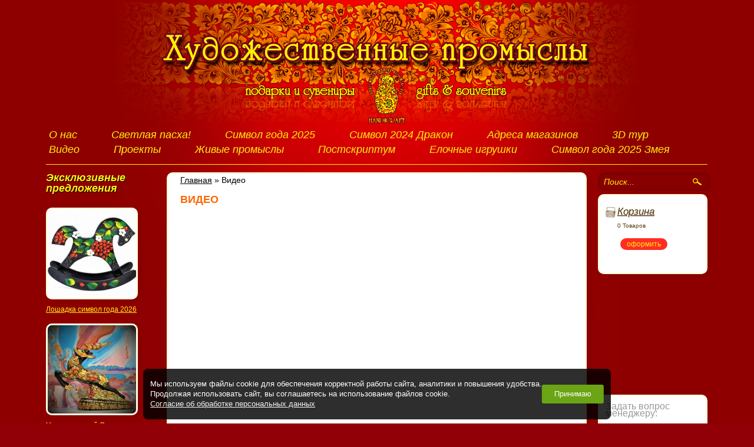

--- FILE ---
content_type: text/html; charset=UTF-8
request_url: http://russian-gift.com/3d-tur/
body_size: 5273
content:
<!DOCTYPE html>
<!--[if IE 7]> <html class="ie7 oldie"> <![endif]-->
<!--[if IE 8]> <html class="ie8 oldie"> <![endif]-->
<!--[if IE 9]> <html class="ie9 oldie"> <![endif]-->
<!--[if gt IE 8]> <!-->
<html lang="ru">
<!--<![endif]-->
	<head>
	   	<meta charset="utf-8">
	   	<title>Видео - Художественные промыслы</title>
<meta name="Title" content="Видео - Художественные промыслы">
<meta name="robots" content="index,follow">
	   	<meta http-equiv="X-UA-Compatible" content="IE=edge,chrome=1">
		
		
		<meta name="Last-Modified" content="Mon, 7 Aug 2023 16:56:57 GMT">
		<link href="/SiteNN/index.css" rel="stylesheet">
		<link href="/SiteNN/extra.css" rel="stylesheet">
		<!--[if lt IE 9]>
			<script src="/SiteNN/js/html5.js"></script>
		    <script src="/SiteNN/js/jquery.html5-placeholder-shim.js"></script>
			<script>$.placeholder.shim();</script>
		<![endif]-->
		<script type="text/javascript" src="/SiteNN/jQuery/jquery.js"></script>
		<script type="text/javascript" src="/SiteNN/jQuery/plugins/jquery.fancybox-1.3.4.js"></script>
		<link href="/SiteNN/jQuery/plugins/jquery.fancybox-1.3.4.css" rel="stylesheet" type="text/css">
		<script>
			$(document).ready(function(){
				var text = $('.top-menu li:nth-child(3) a').text().replace('3', '<i>3</i>');
				$('.top-menu li:nth-child(3) a').html(text);
			});
		</script>
				<script src="/SiteNN/index.js"></script>
		<script src="/SiteNN/extra.js"></script>
		<link rel="icon" href="/favicon.ico">
		<link rel="shortcut icon" href="/favicon.ico">
		<script type="text/javascript"><!--
function cookieBanner() {
  let css = ``;
  let html = `
<div class="cookies-banner">
	<p class="cookies-banner__text">
    Мы используем файлы cookie для обеспечения корректной работы сайта, аналитики и повышения удобства.
    <br>
    Продолжая использовать сайт, вы соглашаетесь на использование файлов cookie.
    <br>
    <a href="/data-agreement" class="cookies-banner__agreement" target="_blank">Согласие об обработке персональных данных</a>
  </p>
	<button class="cookies-banner__ok">Принимаю</button>
</div>

<style scoped>
.cookies-banner {
    left: 50%;
    z-index: 10000;
    gap: calc(1.5*14px);
    color: white;
    display: flex;
    bottom: calc(0.5*14px);
    position: fixed;
    width: max-content;
    border-radius: 8px;
    align-items: center;
    background: rgba(0, 0, 0, 0.82);
    justify-content: space-between;
    transform: translateX(-50%);
    padding: calc(0.75*14px) calc(0.87*14px);
    font-size: calc(0.9*14px);
    text-align: left;
}

.cookies-banner__text {
    margin: calc(0.5*14px) 0;
}

.cookies-banner__ok {
    background: #6ba414;
    color: white;
    border: unset;
    outline: unset;
    padding: calc(0.15*14px) calc(1.5*14px);
    border-radius: 3px;
    height: calc(2.25*14px);
    transition: opacity 0.25s;
    cursor: pointer;
}

.cookies-banner__ok:hover {
    opacity: 0.8;
}

.cookies-banner__agreement {
    text-decoration: underline;
}

.cookies-banner__agreement,
.cookies-banner__agreement:visited {
    color: #f1f1f1;
}

.cookies-banner__agreement:hover {
    color: #dbdbdbff;
}

@media screen and (max-width: 1023px) {
    .cookies-banner {
        width: 80%;
    }
    .cookies-banner__text {
        font-size: calc(0.93*14px);
    }
}
@media screen and (max-width: 768px) {
    .cookies-banner {
        flex-direction: column;
        gap: 0;
    }
} 

</style>
`;

  const acceptCookies = function() {
    localStorage.setItem('cookies-banner_clicked', true);
    localStorage.setItem('cookies-banner_clicked-at', Date.now() / 1000);
  }

  const unacceptCookies = function() {
    localStorage.removeItem('cookies-banner_clicked');
    localStorage.removeItem('cookies-banner_clicked-at');
  }
  window.unacceptCookies = unacceptCookies;

  const isCookiesAccepted = function() {
    const step1 = localStorage.getItem('cookies-banner_clicked') ?? false;
    if (!step1) return false;
    const step2 = localStorage.getItem('cookies-banner_clicked-at') ?? 0;
    if (Date.now() / 1000 - 14*24*3600 > step2) return false; 
    return true;
  }

  const createBanner = function() {
    const container = document.createElement("div");
    container.innerHTML = html.trim();
    const banner = container.querySelector(".cookies-banner");
    const btnOk = container.querySelector(".cookies-banner__ok");

    btnOk.onclick = function() {
      banner.style.display = "none";
      acceptCookies();
    }

    document.body.append(container);
  }

  const init = function() {
    if (isCookiesAccepted()) {
      // renew
      acceptCookies();
    } else {
      createBanner();
    }
  }

  init();
}
window.addEventListener("DOMContentLoaded", cookieBanner);
//--></script>
<script> 
		var $buoop = {vs:{i:7,f:6,o:12,s:5},c:2}; 

		function $buo_f(){ 
		var e = document.createElement("script"); 
		e.src = "//browser-update.org/update.js"; 
		document.body.appendChild(e);
		};
		try {document.addEventListener("DOMContentLoaded", $buo_f,false)}
		catch(e){window.attachEvent("onload", $buo_f)}
		</script>
	</head>
	<body>
		<div class="wrap container">
			<header class="header" role="banner">
				<a href="/hudozhestvennye-promysly/" class="logo"><img src="/images/logo.png" alt=""></a>
				<nav class="top-menu">
					<ul class="list-left ovh"><li><a href="/o-nas/">О нас</a></li>
<li><a href="/svetlaya-paskha-1/">Светлая пасха!</a></li>
<li><a href="/simvol-goda-2029/">Символ года 2025</a></li>
<li><a href="/simvol-2024/">Символ 2024 Дракон</a></li>
<li><a href="/nasha-filialy/">Адреса магазинов</a></li>
<li><a href="/3d-tur-1/">3D тур</a></li>
<li><a href="/3d-tur/" class="active">Видео</a></li>
<li><a href="/proekty/">Проекты</a></li>
<li><a href="/zhivye-promysly/">Живые промыслы</a></li>
<li><a href="/postkriptum/">Постскриптум</a></li>
<li><a href="/elochnye-igrushki/">Елочные игрушки</a></li>
<li><a href="/1765989229/">Символ года 2025 Змея</a></li>
</ul>
				</nav>
			</header>
			<main class="main clearfix" role="main">
				<section class="sidebar-left">
					<h4>Эксклюзивные предложения</h4>										<figure class="novelty">
						<img src="/file/view2/file/katalog-produktsii/54425_2.jpg/rc=150,150_i.jpg">
						<figcaption>
							<a href="/iz-dereva/54425/">Лошадка символ года 2026</a>
						</figcaption>
					</figure>
										<figure class="novelty">
						<img src="/file/view2/file/nizhegorodskij-olen/800.jpg/rc=150,150_i.jpg">
						<figcaption>
							<a href="/nizhegorodskij-olen/">Нижегородский Олень</a>
						</figcaption>
					</figure>
					
					<h4><a href="/aktsii/">Акции</a></h4>
															<div class="news-item">
						<span>2025-02-01</span>
						<a href="/news/2025/02/01/1843/">Акция "Выгодные покупки"</a>
						<p>С 1 февраля 2025 года ежедневно в период с 10:00 до 10:30 и с 19:30 до 20:00 покупателю предоставляется скидка 10%</p>
					</div>
										<div class="news-item">
						<span>2024-07-01</span>
						<a href="/news/2024/07/01/1828/">Акция!</a>
						<p>С 1 июля 2024 года с 19:45 до 20:00 Скидка 10%</p>
					</div>
									</section>
				<section class="sidebar-right">
			 		<form class="search" action="/search" role="search">
						<input type="text" value="" name="s" placeholder="Поиск...">
						<input type="submit" value="">
					</form>
										<div class="wblock cart-block">
						<h5>Корзина</h5>
						<p>
							0 Товаров</a>
						</p>
						<a href="/cart" class="buy">оформить</a>
					</div>
					
                    <div style="height:165px">
			 		<!--h4 class="tac"><img src="/images/key.png" alt="">  Вход</h4>
			 		<form action="" class="login-form">
				 		<input type="text" placeholder="Email" class="block">
				 		<input type="password" placeholder="Пароль" class="block">
				 		<div class="clearfix">
				 			<input type="submit" class="login fl" value="Войти">
				 			<div class="fr">
				 				<a href="#">Регистрация</a>
								<a href="#">Забыли пароль?</a>
				 			</div>
				 		</div>
			 		</form-->
                    </div>


					<div class="wblock manager-block">
						<p><span style="font-size: medium;">Задать вопрос </span><br /><span style="font-size: medium;"> менеджеру:</span></p>
<p><span style="font-size: medium;"><br /></span></p>
<p><span style="font-size: medium;"><strong>8-800-250-46-48</strong> <i>(звонки по России бесплатно)</i></span></p>
<p><span style="font-size: medium;"><i><br /></i></span></p>
<p><span style="font-size: medium;"><i></i></span><span style="font-size: medium;"><strong>8-831-433-09-09</strong>&nbsp;</span></p>
<p><span style="font-size: medium;"><br /></span></p>
<p><span style="font-size: medium;"><strong>8-831-437-36-03</strong></span></p>
<p><span style="font-size: medium;"><strong></strong><br /></span></p>
<p><span style="font-size: large;"><a href="/">sale@handi-craft.ru</a></span></p>
<p><span style="font-size: medium;"><br /></span></p>
<p><span style="font-size: medium;">Всего на сайте представлено более 5000 товаров</span></p>
<p><span style="font-size: medium;"><br /></span></p>
<p><span style="font-size: medium;">Актуальные цены на продукцию уточняйте у менеджера<br /></span></p>					</div>

			 		<h4><a href="/news">Новости</a></h4>
															<div class="news-item">
						<span>2025-12-17</span>
						<a href="/news/2025/12/17/1868/">Режим работы в новогодние праздники 2026</a>
						<p></p>
					</div>
										<div class="news-item">
						<span>2025-06-12</span>
						<a href="/news/2025/06/12/1866/">12 июня - День России!</a>
						<p></p>
					</div>
										<div style="float:right;"><a href="/news">все новости</a></div>
				</section>
			 	<section class="content wblock">
			 					 		<div class="path"><div itemscope="" itemtype="http://schema.org/BreadcrumbList" id="path"><span itemscope="" itemprop="itemListElement" itemtype="http://schema.org/ListItem"><a href="/" itemprop="item" title="Главная"><span itemprop="name">Главная</span><meta itemprop="position" content="1"></a></span>&#160;&raquo;&#160;<span itemscope="" itemprop="itemListElement" itemtype="http://schema.org/ListItem"><span itemprop="item" title="Видео"><span itemprop="name">Видео</span><meta itemprop="position" content="2"></span></span></div></div>
			 		<h4>Видео</h4>
			 					 					 		<ul>

</ul><p><iframe src="https://www.youtube.com/embed/uMjg4-Jsvt0" allowfullscreen="" width="560" height="315" frameborder="0"></iframe></p>
<p><br /> <iframe src="https://www.youtube.com/embed/CctvZRhKDO4" allowfullscreen="" width="560" height="315" frameborder="0"></iframe></p>
<p><br /><iframe src="https://www.youtube.com/embed/sQ1hoRgBZhk" allowfullscreen="" width="560" height="315" frameborder="0"></iframe></p>
<p><iframe src="https://www.youtube.com/embed/mvBp-c14oa0" allowfullscreen="" width="560" height="315" frameborder="0"></iframe></p>			 	</section>
			</main>
			<div class="padding"></div>
		</div>
		<footer class="footer" role="contentinfo">
			<div class="container">
				<p class="fl">
					Художественные промыслы <br>
					Нижний Новгород<br>
					<a href="http://хэнди-крафт.рф/sitemap">Карта сайта</a>
					<p><a style="margin-left:15px" href="/politika-konfidencialnosti"> Политика конфиденциальности </a></p>
					<p><a style="margin-left:15px" href="/polzovatelskoe-soglashenie">Пользовательское соглашение </a></p>

				</p>
				<div class="foot-links">
					8-800-250-46-48
				</div>
                <div class="print">
                    <img src="/images/print.png" width="23" height="20" alt=""><a href="?t=print">Версия для печати</a>
                </div>
				<ul class="list-left social">
					<li><a href="http://vk.com/club66000137"><img src="/images/vk.png" alt=""></a></li>
					<li><a href="https://www.facebook.com/groups/629670873754995"><img src="/images/fb.png" alt=""></a></li>
					<li><a href="http://www.odnoklassniki.ru/group56898015526964"><img src="/images/ok.png" alt=""></a></li>
				</ul>
				<p class="fr">
					Разработка — <a href="http://sitenn.ru/" title="Создание сайтов в Нижнем Новгороде" target="_blank">Сайт НН</a><br/>
					<!-- Yandex.Metrika informer -->
<a href="https://metrika.yandex.ru/stat/?id=27876945&amp;from=informer"
target="_blank" rel="nofollow"><img src="//bs.yandex.ru/informer/27876945/3_1_FFFFFFFF_EFEFEFFF_0_pageviews"
style="width:88px; height:31px; border:0;" alt="Яндекс.Метрика" title="Яндекс.Метрика: данные за сегодня (просмотры, визиты и уникальные посетители)" onclick="try{Ya.Metrika.informer({i:this,id:27876945,lang:'ru'});return false}catch(e){}"/></a>
<!-- /Yandex.Metrika informer -->

<!-- Yandex.Metrika counter -->
<script type="text/javascript">
(function (d, w, c) {
    (w[c] = w[c] || []).push(function() {
        try {
            w.yaCounter27876945 = new Ya.Metrika({id:27876945,
                    webvisor:true,
                    clickmap:true,
                    trackLinks:true,
                    accurateTrackBounce:true});
        } catch(e) { }
    });

    var n = d.getElementsByTagName("script")[0],
        s = d.createElement("script"),
        f = function () { n.parentNode.insertBefore(s, n); };
    s.type = "text/javascript";
    s.async = true;
    s.src = (d.location.protocol == "https:" ? "https:" : "http:") + "//mc.yandex.ru/metrika/watch.js";

    if (w.opera == "[object Opera]") {
        d.addEventListener("DOMContentLoaded", f, false);
    } else { f(); }
})(document, window, "yandex_metrika_callbacks");
</script>
<noscript><div><img src="//mc.yandex.ru/watch/27876945" style="position:absolute; left:-9999px;" alt="" /></div></noscript>
<!-- /Yandex.Metrika counter -->				</p>
			</div>
		</footer>
		<script>
			$(function(){$(".photo-fancy").attr("rel","photo-fancy").fancybox()})
		</script>
	</body>
</html>


--- FILE ---
content_type: application/x-javascript
request_url: http://russian-gift.com/SiteNN/extra.js
body_size: 3959
content:
function set_cart_kol(str,id)
{
	current_val = parseInt(document.getElementById(str).value);
    var post = {"q" : str, "val" : current_val};
	$.post(
		"/request.php?a=set_kol_cart",
		post,
		function(result)
		{
			if (result.ok)
			{
				alert("Товар добавлен в корзину!");
				location.href=id;
			}
		}
	);
}
function browser(field_name, current_url, type, win) {
	tinyMCE.selectedInstance.windowManager.open({
		file : "../../files/browser.php?R=" + type + "&X=" + field_name,
		width : 600,
		height : 400,
		inline : 0
	}, {
		dialog : win
	});
}

function preview(what, w, h, s) {
	if (!what) return;
	if (typeof(what) === "object" && what.href) what = what.href;
	if (!w) w = 600;
	if (!h) h = 400;
	s = s ? 1 : 0;
	scr_w = screen.width;
	scr_h = screen.height;
	l = (scr_w - w) / 2;
	t = (scr_h - h) / 2;
	popup = window.open(what, "window_id", "width=" + w + "px,height=" + h + "px,left=" + l + "px,top=" + t + "px,scrollbars=" + s + ",location=0,toolbar=0,resizable=1,menubar=0,status=0,dependent=1");
	popup.focus();
	return false;
}

function load_TinyMCE(id) {
	if (!id) id = "html";
	if (!window.mce) {
		tinyMCE.init({
			plugins : "safari,advimage,advlink,media,table,save,contextmenu,paste,fullscreen,autosave,searchreplace,style",
			theme_advanced_buttons1 : "save,fullscreen,code,|,undo,redo,|,cut,copy,paste,pastetext,pasteword,|,link,unlink,image,media,|,bold,italic,underline,strikethrough,sub,sup,|,forecolor,backcolor,removeformat",
			theme_advanced_buttons2 : "formatselect,fontsizeselect,styleprops,|,table,|,row_before,row_after,delete_row,|,col_before,col_after,delete_col,|,justifyleft,justifycenter,justifyright,justifyfull,|,bullist,numlist,blockquote,hr",
			theme_advanced_buttons3 : "",
			theme_advanced_toolbar_location : "top",
			theme_advanced_toolbar_align : "left",
			accessibility_warnings : false,
			relative_urls : false,
			valid_elements : "*[*],noindex,script[src|type]",
			mode : "textareas",
			theme : "advanced",
			editor_selector: "TinyMCE",
			language : "ru",
			file_browser_callback : "browser",
			content_css : "/SiteNN/TinyMCE/content.css",
			fix_table_elements : 0,
			custom_elements : "noindex,script[src|type]"
		});
		window.mce = id;
	}
}

function load_Calendar(id, time) {
	Calendar.setup({ inputField: id, ifFormat: time ? "%d.%m.%Y %H:%M" : "%d.%m.%Y", showsTime: time ? true : false, button: id + "_control", singleClick: true, step: 1 });
}

function _m_a_i_l_t_o(u, d, e, t) {
	if (!e) return;
	if (!t) return;
	var m = "m" + "a" + "i" + "l" + "t" + "o";
	switch (e.type) {
		case "mouseover":
			window.status = m  + ":" + u + "@" + d;
			t.href		= m  + ":" + u + "@" + d;
			return true;
			break;
		case "mouseout":
			window.status = "";
			t.href		= "";
			return true;
			break;
		case "click":
			top.location.href = m  + ":" + u + "@" + d;
			return false;
			break;
	}
}

function move_up(i) {
	var f = document.getElementById("theForm");
	if (!f) return;
	var t1 = f['xtitle[' + (i - 0) + ']'];
	var t2 = f['xtitle[' + (i - 1) + ']'];
	var n1 = f['xorder[' + (i - 0) + ']'];
	var n2 = f['xorder[' + (i - 1) + ']'];
	if (!t1 || !t2 || !n1 || !n2) return;
	var t;
	t = t1.value;
	t1.value = t2.value;
	t2.value = t;
	var n;
	n = n1.value;
	n1.value = n2.value;
	n2.value = n;
}

function move_down(i) {
	var f = document.getElementById("theForm");
	if (!f) return;
	var t1 = f['title[' + (i + 0) + ']'];
	var t2 = f['title[' + (i + 1) + ']'];
	var n1 = f['order[' + (i + 0) + ']'];
	var n2 = f['order[' + (i + 1) + ']'];
	if (!t1 || !t2 || !n1 || !n2) return;
	var t;
	t = t1.value;
	t1.value = t2.value;
	t2.value = t;
	var n;
	n = n1.value;
	n1.value = n2.value;
	n2.value = n;
}

function loginFormSubmit() {
	document.getElementById("loginForm").submit();
}

function searchFormSubmit() {
	document.getElementById("searchForm").submit();
}

function display_flash(src, width, height, a) {
	if (!window.flash_id) window.flash_id = 1;
	var isIE  = !!(navigator.appVersion.indexOf("MSIE") != -1);
	var isWin = !!(navigator.appVersion.toLowerCase().indexOf("win") != -1);
	var isOpera = !!(navigator.userAgent.indexOf("Opera") != -1);
	var id = window.flash_id ++;
	var r = "";
	if (!a) a = {};
	if (!a.id) a.id = "flash_" + id;
	if (!a.version) a.version = 9;
	if (!a.align) a.align = "middle";
	if (!a.access) a.access = "sameDomain";
	if (!a.quality) a.quality = "high";
	if (!a.background) a.background = "#ffffff";
	if (!a.wmode) a.wmode = "transparent";
	if (!a.scale) a.scale = "noscale";
	if (!a.play) a.play = "true";
	if (!a.loop) a.loop = "true";
	if (!a.menu) a.menu = "true";
	if (!a.salign) a.salign = "";
	if (!a.devicefont) a.devicefont = "false";
	if (!a.fullscreen) a.fullscreen = "false";
	if (isIE && isWin && !isOpera) {
		r += ""
		 + "<object"
		 + " classid=\"clsid:d27cdb6e-ae6d-11cf-96b8-444553540000\""
		 + " codebase=\"http://download.macromedia.com/pub/shockwave/cabs/flash/swflash.cab#version=" + a.version + ",0,0,0\""
		 + " width=\"" + width + "\""
		 + " height=\"" + height + "\""
		 + " align=\"" + a.align + "\""
		 + " id=\"" + a.id + "\""
		 + " name=\"" + a.id + "\""
		 + ">"
		 + "<param name=\"movie\" value=\"" + src + "\" />"
		 + "<param name=\"quality\" value=\"" + a.quality + "\" />"
		 + "<param name=\"bgcolor\" value=\"" + a.background + "\" />"
		 + "<param name=\"allowScriptAccess\" value=\"" + a.access + "\" />"
		 + "<param name=\"wmode\" value=\"" + a.wmode + "\" />"
		 + "<param name=\"scale\" value=\"" + a.scale + "\" />"
		 + "<param name=\"play\" value=\"" + a.play + "\" />"
		 + "<param name=\"loop\" value=\"" + a.loop + "\" />"
		 + "<param name=\"menu\" value=\"" + a.menu + "\" />"
		 + "<param name=\"salign\" value=\"" + a.salign + "\" />"
		 + "<param name=\"devicefont\" value=\"" + a.devicefont + "\" />"
		 + "<param name=\"allowFullScreen\" value=\"" + a.fullscreen + "\" />"
		 + (a.flashvars ? "<param name=\"flashvars\" value=\"" + a.flashvars + "\" />" : "")
		 + "</object>"
		;
	} else {
		r += "<embed"
		 + " src=\"" + src + "\""
		 + " width=\"" + width + "\""
		 + " height=\"" + height + "\""
		 + " align=\"" + a.align + "\""
		 + " name=\"" + a.id + "\""
		 + " quality=\"" + a.quality + "\""
		 + " bgcolor=\"" + a.background + "\""
		 + " allowScriptAccess=\"" + a.access + "\""
		 + " wmode=\"" + a.wmode + "\""
		 + " scale=\"" + a.scale + "\""
		 + " play=\"" + a.play + "\""
		 + " loop=\"" + a.loop + "\""
		 + " menu=\"" + a.menu + "\""
		 + " salign=\"" + a.salign + "\""
		 + " devicefont=\"" + a.devicefont + "\""
		 + " allowFullScreen=\"" + a.fullscreen + "\""
		 + " type=\"application/x-shockwave-flash\""
		 + " pluginspage=\"http://www.macromedia.com/go/getflashplayer\""
		 + (a.flashvars ? " flashvars=\"" + a.flashvars + "\"" : "")
		 + "/>"
		;
	}
	return r;
}

function flash_version() {
	if (navigator.plugins != null && navigator.plugins.length > 0) {
		if (navigator.plugins['Shockwave Flash 2.0']) {
			return parseInt(navigator.plugins['Shockwave Flash 2.0'].description.split(" ")[2]);
		} else if (navigator.plugins['Shockwave Flash']) {
			return parseInt(navigator.plugins['Shockwave Flash'].description.split(" ")[2]);
		}
	} else if (navigator.userAgent.toLowerCase().indexOf("webtv/2.6") != -1) {
		return 4;
	} else if (navigator.userAgent.toLowerCase().indexOf("webtv/2.5") != -1) {
		return 3;
	} else if (navigator.userAgent.toLowerCase().indexOf("webtv") != -1) {
		return 2;
	} else if ((navigator.appVersion.indexOf("MSIE") != -1) && (navigator.appVersion.toLowerCase().indexOf("win") != -1) && !(navigator.userAgent.indexOf("Opera") != -1)) {
		try {
			return parseInt(((new ActiveXObject("ShockwaveFlash.ShockwaveFlash.7")).GetVariable("$version")).split(" ")[1]);
		} catch (e) { }
		try {
			return (new ActiveXObject("ShockwaveFlash.ShockwaveFlash.6")) ? 6 : 0;
		} catch (e) { }
		try {
			return parseInt(((new ActiveXObject("ShockwaveFlash.ShockwaveFlash.3")).GetVariable("$version")).split(" ")[1]);
		} catch (e) { }
		try {
			return (new ActiveXObject("ShockwaveFlash.ShockwaveFlash")) ? 2 : 0;
		} catch (e) { }
	}
	return 0;
}

function write_flash(src, width, height, a) {
	document.write(display_flash(src, width, height, a));
}

function display_banner(src, width, height, href, param) {
	document.write(display_flash("/SiteNN/images/flash/place-03.swf?path=" + escape(src) + "&href=" + escape(href) + "&width=" + width + "&height=" + height + (param.scale ? "&scale=" + escape(param.scale) : ""), width, height, param));
}

function menu_show(o, n) {
    if (o) {
        var d = menu_find(o, n);
        if (!d) return;
        if (window._menu_object) {
            if (window._menu_object != d) {
                window._menu_object.className = window._menu_object.className.replace("show", "hide");
				if (n) if (window._menu_object.parentNode.className && window._menu_object.parentNode.className.indexOf("active") >= 0) {
					if (window._menu_object.parentNode.className == "active") window._menu_object.parentNode.className = "";
					else window._menu_object.parentNode.className = window._menu_object.parentNode.className.replace(" active", "");
				}
                window._menu_object = null;
            }
        }
        if (window._menu_status) {
            window.clearTimeout(window._menu_status);
            window._menu_status = null;
        }
        d.className = d.className.replace("hide", "show");
		if (n) {
			if (d.parentNode.className && d.parentNode.className.indexOf("active") < 0) d.parentNode.className += " active";
			else if (!d.parentNode.className) d.parentNode.className = "active";
		}
        window._menu_object = d;
    }
}

function menu_hide(o, n) {
    if (o) {
        var d = menu_find(o, n);
        if (!d) return;
        if (window._menu_object) {
            if (window._menu_object != d) {
                window._menu_object.className = window._menu_object.className.replace("show", "hide");
				if (n) if (window._menu_object.parentNode.className && window._menu_object.parentNode.className.indexOf("active") >= 0) {
					if (window._menu_object.parentNode.className == "active") window._menu_object.parentNode.className = "";
					else window._menu_object.parentNode.className = window._menu_object.parentNode.className.replace(" active", "");
				}
                window._menu_object = null;
            }
        }
        window._menu_status = window.setTimeout("menu_hide(" + (n ? "null, true" : "") + ")", 1000);
        window._menu_object = d;
    } else {
        if (window._menu_object) {
            window._menu_object.className = window._menu_object.className.replace("show", "hide");
			if (n) if (window._menu_object.parentNode.className && window._menu_object.parentNode.className.indexOf("active") >= 0) {
				if (window._menu_object.parentNode.className == "active") window._menu_object.parentNode.className = "";
				else window._menu_object.parentNode.className = window._menu_object.parentNode.className.replace(" active", "");
			}
            window._menu_object = null;
        }
        if (window._menu_status) {
            window.clearTimeout(window._menu_status);
            window._menu_status = null;
        }
    }
}

function menu_find(o, n) {
	if (n) {
		var d = o.firstChild;
		while (d) {
			if (d.tagName && d.className && (d.className.indexOf("show") >= 0 || d.className.indexOf("hide") >= 0)) {
				return d;
			}
			d = d.nextSibling;
		}
	} else {
	    var d = null;
	    if (o.tagName == "A") {
			if (!d || !d.tagName || (d.tagName != "DIV" && d.tagName != "TABLE" && d.tagName != "P")) {
				d = o.firstChild;
				while (d && !d.tagName) d = d.nextSibling;
			}
			if (!d || !d.tagName || (d.tagName != "DIV" && d.tagName != "TABLE" && d.tagName != "P")) {
				d = o.nextSibling;
				while (d && !d.tagName) {
					d = d.nextSibling;
				}
			}
	    } else {
    	    d = o;
	    }
		if (!d || !d.tagName || (d.tagName != "DIV" && d.tagName != "TABLE" && d.tagName != "P")) return;
		else return d;
	}
}

function flash_show() {
	if (window.movies && window.movies.length) {
		for (var i = 0; i < window.movies.length; i ++) window.movies[i].style.display = "inline";
	}
}

function flash_hide() {
	if (!window.movies) {
		window.movies = [];
		var list;
		list = document.getElementsByTagName("embed");
		if (list) for (var i = 0; i < list.length; i ++) if (list[i] && list[i].style && list[i].style.display != "none") window.movies[window.movies.length] = list[i];
		list = document.getElementsByTagName("object");
		if (list) for (var i = 0; i < list.length; i ++) if (list[i] && list[i].style && list[i].style.display != "none") window.movies[window.movies.length] = list[i];
	}
	if (window.movies && window.movies.length) {
		for (var i = 0; i < window.movies.length; i ++) window.movies[i].style.display = "none";
	}
}

function deleteCart(n) {
	if (!confirm("Удалить товар из корзины?")) return;
	var form = document.getElementById('theForm');
	form['qq[' + n + ']'].value = 0;
	form.submit();
}

function vote(href, o) {
    var v = "";
    if (typeof(o) === "object") {
        if (o.value) v = o.value;
        if (o.attributes && o.attributes['x-value']) v = o.attributes['x-value'].value;
    } else if (o) {
        v = o;
    }
    if (!v) return false;
    v = encodeURIComponent(v);
    if (typeof(jQuery) !== "undefined") {
        jQuery.post(
            href.indexOf("?") < 0 ? href + "?t=jquery&vote=" + v : href + "&t=jquery&vote=" + v,
            { },
            function (result) {
                var x = document.getElementById("poll");
                if (x) {
                    x.innerHTML = result.HTML;
                } else {
                    location.href = href.indexOf("?") < 0 ? href + "?vote=" + v : href + "&vote=" + v;
                }
            }, "json"
        );
    } else {
        location.href = href.indexOf("?") < 0 ? href + "?vote=" + v : href + "&vote=" + v;
    }
    return false;
}

function myInitFancy() {
	if (typeof($) === "undefined") return;
	if (typeof($.fancybox) === "undefined") return;
	if (typeof(window._myInitFancy) !== "undefined") return;
	window._myInitFancy = true;
	$(function() {
		$("a.fancy").attr("rel", "fancy").fancybox({
			onStart: flash_hide,
			onClosed: flash_show
		});
	});
}
